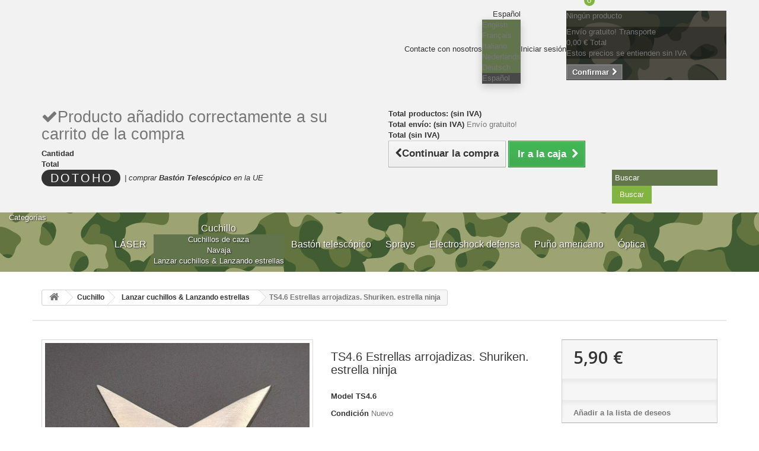

--- FILE ---
content_type: text/html; charset=utf-8
request_url: https://dotoho.eu/es/lanzar-cuchillos-lanzando-estrellas/ts46-estrellas-arrojadizas-shuriken-estrella-ninja
body_size: 10887
content:
<!DOCTYPE HTML> <!--[if lt IE 7]><html class="no-js lt-ie9 lt-ie8 lt-ie7 " lang="es"><![endif]--> <!--[if IE 7]><html class="no-js lt-ie9 lt-ie8 ie7" lang="es"><![endif]--> <!--[if IE 8]><html class="no-js lt-ie9 ie8" lang="es"><![endif]--> <!--[if gt IE 8]><html class="no-js ie9" lang="es"><![endif]--><html lang="es"><head><meta charset="utf-8" /><title>LANZANDO ESTRELLAS. Ninja star. Shurikens</title><meta name="description" content="Venta LANZANDO ESTRELLAS en España. El precio más bajo. Mayorista de descuento. Entrega Gratis. Gran elección. Almacén europeo." /><meta name="google-site-verification" content="Zlf0AsO3IdtFMWf1WN-ToZ3NCc7uRvp237cnI3cF1DA" /><meta name="generator" content="PrestaShop" /><meta name="robots" content="index,follow" /><meta name="viewport" content="width=device-width, minimum-scale=0.25, maximum-scale=1.6, initial-scale=1.0" /><meta name="apple-mobile-web-app-capable" content="yes" /><link rel="icon" type="image/vnd.microsoft.icon" href="/img/favicon.ico?1731658126" /><link rel="shortcut icon" type="image/x-icon" href="/img/favicon.ico?1731658126" /><link rel="stylesheet" href="/themes/default-bootstrap/css/global.css" type="text/css" media="all" /><link rel="stylesheet" href="/themes/default-bootstrap/css/autoload/highdpi.css" type="text/css" media="all" /><link rel="stylesheet" href="/themes/default-bootstrap/css/autoload/responsive-tables.css" type="text/css" media="all" /><link rel="stylesheet" href="/themes/default-bootstrap/css/autoload/uniform.default.css" type="text/css" media="all" /><link rel="stylesheet" href="/js/jquery/plugins/fancybox/jquery.fancybox.css" type="text/css" media="all" /><link rel="stylesheet" href="/themes/default-bootstrap/css/product.css" type="text/css" media="all" /><link rel="stylesheet" href="/themes/default-bootstrap/css/print.css" type="text/css" media="print" /><link rel="stylesheet" href="/js/jquery/plugins/bxslider/jquery.bxslider.css" type="text/css" media="all" /><link rel="stylesheet" href="/modules/socialsharing/css/socialsharing.css" type="text/css" media="all" /><link rel="stylesheet" href="/themes/default-bootstrap/css/modules/blockcart/blockcart.css" type="text/css" media="all" /><link rel="stylesheet" href="/themes/default-bootstrap/css/modules/blockcategories/blockcategories.css" type="text/css" media="all" /><link rel="stylesheet" href="/themes/default-bootstrap/css/modules/blockcurrencies/blockcurrencies.css" type="text/css" media="all" /><link rel="stylesheet" href="/themes/default-bootstrap/css/modules/blocklanguages/blocklanguages.css" type="text/css" media="all" /><link rel="stylesheet" href="/themes/default-bootstrap/css/modules/blockcontact/blockcontact.css" type="text/css" media="all" /><link rel="stylesheet" href="/themes/default-bootstrap/css/modules/blocknewsletter/blocknewsletter.css" type="text/css" media="all" /><link rel="stylesheet" href="/themes/default-bootstrap/css/modules/blocksearch/blocksearch.css" type="text/css" media="all" /><link rel="stylesheet" href="/js/jquery/plugins/autocomplete/jquery.autocomplete.css" type="text/css" media="all" /><link rel="stylesheet" href="/themes/default-bootstrap/css/modules/blocktags/blocktags.css" type="text/css" media="all" /><link rel="stylesheet" href="/themes/default-bootstrap/css/modules/blockuserinfo/blockuserinfo.css" type="text/css" media="all" /><link rel="stylesheet" href="/themes/default-bootstrap/css/modules/blockviewed/blockviewed.css" type="text/css" media="all" /><link rel="stylesheet" href="/modules/homefeatured/css/homefeatured.css" type="text/css" media="all" /><link rel="stylesheet" href="/modules/themeconfigurator/css/hooks.css" type="text/css" media="all" /><link rel="stylesheet" href="/themes/default-bootstrap/css/modules/blockwishlist/blockwishlist.css" type="text/css" media="all" /><link rel="stylesheet" href="/themes/default-bootstrap/css/modules/productcomments/productcomments.css" type="text/css" media="all" /><link rel="stylesheet" href="/modules/mailalerts/css/mailalerts.css" type="text/css" media="all" /><link rel="stylesheet" href="/themes/default-bootstrap/css/modules/blocktopmenu/css/blocktopmenu.css" type="text/css" media="all" /><link rel="stylesheet" href="/themes/default-bootstrap/css/modules/blocktopmenu/css/superfish-modified.css" type="text/css" media="all" /><meta property="og:type" content="product" /><meta property="og:url" content="https://dotoho.eu/es/lanzar-cuchillos-lanzando-estrellas/ts46-estrellas-arrojadizas-shuriken-estrella-ninja" /><meta property="og:title" content="LANZANDO ESTRELLAS. Ninja star. Shurikens" /><meta property="og:site_name" content="Dotoho" /><meta property="og:description" content="Venta LANZANDO ESTRELLAS en España. El precio más bajo. Mayorista de descuento. Entrega Gratis. Gran elección. Almacén europeo." /><meta property="og:image" content="https://dotoho.eu/8545-large_default/ts46-estrellas-arrojadizas-shuriken-estrella-ninja.jpg" /><meta property="product:pretax_price:amount" content="6" /><meta property="product:pretax_price:currency" content="EUR" /><meta property="product:price:amount" content="6" /><meta property="product:price:currency" content="EUR" /><meta property="product:weight:value" content="0.060000" /><meta property="product:weight:units" content="kg" /><link rel="stylesheet" href="https://fonts.googleapis.com/css?family=Open+Sans:300,600&amp;subset=latin,latin-ext" type="text/css" media="all" /><link rel="stylesheet" href="https://dotoho.eu/themes/default-bootstrap/css/styled-sas.css" type="text/css" /> <!--[if IE 8]> <script src="https://oss.maxcdn.com/libs/html5shiv/3.7.0/html5shiv.js"></script> <script src="https://oss.maxcdn.com/libs/respond.js/1.3.0/respond.min.js"></script> <![endif]--></head><body id="product" class="product product-628 product-ts46-estrellas-arrojadizas-shuriken-estrella-ninja category-20 category-lanzar-cuchillos-lanzando-estrellas hide-left-column hide-right-column lang_es"><div id="page"><div class="header-container"> <header id="header"><div class="banner"><div class="container"><div class="row"></div></div></div><div class="nav"><div class="container"> <nav class="text-right"><div id="contact-link"> <a href="https://dotoho.eu/es/contact-us" title="Contacta con nosotros">Contacte con nosotros</a></div><div id="languages-block-top" class="languages-block"><div class="current"> <span>Español</span></div><ul id="first-languages" class="languages-block_ul toogle_content"><li > <a href="https://dotoho.eu/en/throwing-knives-stars/ts46-throwing-stars-shuriken-ninja-star" title="English (English)"> <span>English</span> </a></li><li > <a href="https://dotoho.eu/fr/couteaux-de-lancer-etoiles/ts46-lancer-des-etoiles-shuriken-etoile-de-ninja" title="Français (French)"> <span>Français</span> </a></li><li > <a href="https://dotoho.eu/it/lanciare-coltelli-stars/ts46-lanciare-stelle-shuriken-stella-ninja" title="Italiano (Italian)"> <span>Italiano</span> </a></li><li > <a href="https://dotoho.eu/nl/werpmessen-werpsterren-/ts46-sterren-gooien-shuriken-ninja-ster" title="Nederlands (Dutch)"> <span>Nederlands</span> </a></li><li > <a href="https://dotoho.eu/de/wurfmesser-stars/ts46-sterne-werfen-shuriken-ninja-stern" title="Deutsch (German)"> <span>Deutsch</span> </a></li><li class="selected"> <span>Español</span></li></ul></div><div class="header_user_info"> <a class="login" href="https://dotoho.eu/es/my-account" rel="nofollow" title="Entrar a tu cuenta de cliente"> Iniciar sesión </a></div><div class="shopping_cart-right clearfix"><div class="shopping_cart"> <a href="https://dotoho.eu/es/order" title="Ver mi carrito de compra" rel="nofollow"><div class="cart-badge"> <span class="ajax_cart_quantity unvisible">0</span> <span class="ajax_cart_no_product">0</span></div> <b style="display: none;">Carrito:</b> <span class="ajax_cart_product_txt ">producto</span> <span class="ajax_cart_product_txt_s ">Productos</span> <span class="ajax_cart_total "> </span> </a><div class="cart_block block exclusive"><div class="block_content"><div class="cart_block_list"><p class="cart_block_no_products"> Ningún producto</p><div class="cart-prices"><div class="cart-prices-line first-line"> <span class="price cart_block_shipping_cost ajax_cart_shipping_cost"> Envío gratuito! </span> <span> Transporte </span></div><div class="cart-prices-line last-line"> <span class="price cart_block_total ajax_block_cart_total">0,00 €</span> <span>Total</span></div><p> Estos precios se entienden sin IVA</p></div><p class="cart-buttons"> <a id="button_order_cart" class="btn btn-default button button-small" href="https://dotoho.eu/es/order" title="Confirmar" rel="nofollow"> <span> Confirmar<i class="icon-chevron-right right"></i> </span> </a></p></div></div></div></div></div><div id="layer_cart"><div class="clearfix"><div class="layer_cart_product col-xs-12 col-md-6"> <span class="cross" title="Cerrar Ventana"></span><h2> <i class="icon-ok"></i>Producto añadido correctamente a su carrito de la compra</h2><div class="product-image-container layer_cart_img"></div><div class="layer_cart_product_info"> <span id="layer_cart_product_title" class="product-name"></span> <span id="layer_cart_product_attributes"></span><div> <strong class="dark">Cantidad</strong> <span id="layer_cart_product_quantity"></span></div><div> <strong class="dark">Total</strong> <span id="layer_cart_product_price"></span></div></div></div><div class="layer_cart_cart col-xs-12 col-md-6"><h2> <span class="ajax_cart_product_txt_s unvisible"> Hay <span class="ajax_cart_quantity">0</span> artículos en su carrito. </span> <span class="ajax_cart_product_txt "> Hay 1 artículo en su cesta. </span></h2><div class="layer_cart_row"> <strong class="dark"> Total productos: (sin IVA) </strong> <span class="ajax_block_products_total"> </span></div><div class="layer_cart_row"> <strong class="dark"> Total envío:&nbsp;(sin IVA) </strong> <span class="ajax_cart_shipping_cost"> Envío gratuito! </span></div><div class="layer_cart_row"> <strong class="dark"> Total (sin IVA) </strong> <span class="ajax_block_cart_total"> </span></div><div class="button-container"> <span class="continue btn btn-default button exclusive-medium" title="Continuar la compra"> <span> <i class="icon-chevron-left left"></i>Continuar la compra </span> </span> <a class="btn btn-default button button-medium" href="https://dotoho.eu/es/order" title="Ir a la caja" rel="nofollow"> <span> Ir a la caja<i class="icon-chevron-right right"></i> </span> </a></div></div></div><div class="crossseling"></div></div><div class="layer_cart_overlay"></div></nav><div class="row"><div class="col-md-6 col-sm-7"><div id="header_logo"> <a href="http://dotoho.eu/" title="Dotoho"> <!_-<img class="logo img-responsive" src="https://dotoho.eu/img/dotohoeu-logo.jpeg" alt="Dotoho" width="257" height="130"/> <span class="site-title">Dotoho</span> <span> <span class="vertical-middle hidden-xs hidden-sm hidden-md">|</span> <span class="vertical-middle" id="buy-span"></span> <span class="vertical-middle" id="query-text"></span> <span class="vertical-middle" id="in-eu-text"></span> </span> </a></div></div><div class="col-md-6 col-sm-5"><div id="search_block_top" class="clearfix"><form id="searchbox" method="get" action="https://dotoho.eu/es/search" > <input type="hidden" name="controller" value="search" /> <input type="hidden" name="orderby" value="position" /> <input type="hidden" name="orderway" value="desc" /> <input class="search_query form-control" type="text" id="search_query_top" name="search_query" placeholder="Buscar" value="" /> <button type="submit" name="submit_search" class="btn btn-default button-search"> <span>Buscar</span> </button></form></div></div></div></div></div><div class="hook--top"><div class="container-fluid"><div class="row"><div id="block_top_menu" class="sf-contener clearfix col-lg-12"><div class="cat-title">Categorías</div><ul class="sf-menu clearfix menu-content"><li><a href="https://dotoho.eu/es/comprar-laser-/" title="LÁSER ">LÁSER </a></li><li><a href="https://dotoho.eu/es/comprar-cuchillo/" title="Cuchillo">Cuchillo</a><ul><li><a href="https://dotoho.eu/es/cuchillos-de-caza/" title="Cuchillos de caza">Cuchillos de caza</a></li><li><a href="https://dotoho.eu/es/navaja/" title="Navaja">Navaja</a></li><li><a href="https://dotoho.eu/es/lanzar-cuchillos-lanzando-estrellas/" title="Lanzar cuchillos & Lanzando estrellas">Lanzar cuchillos & Lanzando estrellas</a></li></ul></li><li><a href="https://dotoho.eu/es/comprar-baston-telescopico/" title="Bastón telescópico">Bastón telescópico</a></li><li><a href="https://dotoho.eu/es/comprar-sprays/" title="Sprays">Sprays</a></li><li><a href="https://dotoho.eu/es/electroshock-defensa-/" title="Electroshock defensa ">Electroshock defensa </a></li><li><a href="https://dotoho.eu/es/comprar-puno-americano/" title="Puño americano">Puño americano</a></li><li><a href="https://dotoho.eu/es/optica/" title="Óptica">Óptica</a></li></ul></div></div></div></div> </header></div><div class="columns-container"><div id="columns" class="container"><div class="breadcrumb clearfix"> <a class="home" href="http://dotoho.eu/" title="Volver a Inicio"><i class="icon-home"></i></a> <span class="navigation-pipe" >&gt;</span> <a href="https://dotoho.eu/es/comprar-cuchillo/" title="Cuchillo">Cuchillo</a><span class="navigation-pipe">></span><a href="https://dotoho.eu/es/lanzar-cuchillos-lanzando-estrellas/" title="Lanzar cuchillos &amp; Lanzando estrellas">Lanzar cuchillos &amp; Lanzando estrellas</a><span class="navigation-pipe">></span>TS4.6 Estrellas arrojadizas. Shuriken. estrella ninja</div><div id="slider_row" class="row"><div id="top_column" class="center_column col-xs-12 col-sm-12"></div></div><div class="row"><div id="center_column" class="center_column col-xs-12 col-sm-12"><div itemscope itemtype="http://schema.org/Product"><div class="primary_block row"><div class="container"><div class="top-hr"></div></div><div class="pb-left-column col-xs-12 col-sm-4 col-md-5"><div id="image-block" class="clearfix"> <span id="view_full_size"> <img id="bigpic" itemprop="image" src="https://dotoho.eu/8545-large_default/ts46-estrellas-arrojadizas-shuriken-estrella-ninja.jpg" title="TS4.6 Estrellas arrojadizas. Shuriken. estrella ninja" alt="TS4.6 Estrellas arrojadizas. Shuriken. estrella ninja" width="458" height="458"/> <span class="span_link no-print">Ver m&aacute;s grande</span> </span></div><div id="views_block" class="clearfix "><div id="thumbs_list"><ul id="thumbs_list_frame"><li id="thumbnail_8545"> <a href="https://dotoho.eu/8545-thickbox_default/ts46-estrellas-arrojadizas-shuriken-estrella-ninja.jpg" data-fancybox-group="other-views" class="fancybox shown" title="TS4.6 Estrellas arrojadizas. Shuriken. estrella ninja"> <img class="img-responsive" id="thumb_8545" src="https://dotoho.eu/8545-cart_default/ts46-estrellas-arrojadizas-shuriken-estrella-ninja.jpg" alt="TS4.6 Estrellas arrojadizas. Shuriken. estrella ninja" title="TS4.6 Estrellas arrojadizas. Shuriken. estrella ninja" height="80" width="80" itemprop="image" /> </a></li><li id="thumbnail_8546" class="last"> <a href="https://dotoho.eu/8546-thickbox_default/ts46-estrellas-arrojadizas-shuriken-estrella-ninja.jpg" data-fancybox-group="other-views" class="fancybox" title="TS4.6 Estrellas arrojadizas. Shuriken. estrella ninja"> <img class="img-responsive" id="thumb_8546" src="https://dotoho.eu/8546-cart_default/ts46-estrellas-arrojadizas-shuriken-estrella-ninja.jpg" alt="TS4.6 Estrellas arrojadizas. Shuriken. estrella ninja" title="TS4.6 Estrellas arrojadizas. Shuriken. estrella ninja" height="80" width="80" itemprop="image" /> </a></li></ul></div></div><p class="resetimg clear no-print"> <span id="wrapResetImages" style="display: none;"> <a href="https://dotoho.eu/es/lanzar-cuchillos-lanzando-estrellas/ts46-estrellas-arrojadizas-shuriken-estrella-ninja" name="resetImages"> <i class="icon-repeat"></i> Mostrar todas las im&aacute;genes </a> </span></p></div><div class="pb-center-column col-xs-12 col-sm-4"><h1 itemprop="name">TS4.6 Estrellas arrojadizas. Shuriken. estrella ninja</h1><p id="product_reference"> <label>Model </label> <span class="editable" itemprop="sku">TS4.6</span></p><p id="product_condition"> <label>Condici&oacute;n </label><link itemprop="itemCondition" href="http://schema.org/NewCondition"/> <span class="editable">Nuevo</span></p><div id="short_description_block"><div id="short_description_content" class="rte align_justify" itemprop="description"><p>Estrellas arrojadizas. Shuriken. estrella ninja</p></div><p class="buttons_bottom_block"> <a href="javascript:{}" class="button"> M&aacute;s detalles </a></p></div><p id="pQuantityAvailable" style="display: none;"> <span id="quantityAvailable"> 0 </span> <span id="quantityAvailableTxt">Elemento</span> <span id="quantityAvailableTxtMultiple">art&iacute;culos</span></p><p id="availability_statut"> <span id="availability_value" class="warning_inline">Este producto ya no est&aacute; disponible</span></p><p class="warning_inline" id="last_quantities" style="display: none" >Advertencia: &iexcl;&Uacute;ltimos art&iacute;culos en inventario!</p><p id="availability_date" style="display: none;"> <span id="availability_date_label">Disponible el: </span> <span id="availability_date_value"></span></p><div id="oosHook"></div><p class="socialsharing_product list-inline no-print"> <button data-type="twitter" type="button" class="btn btn-default btn-twitter social-sharing"> <i class="icon-twitter"></i> Tweet </button> <button data-type="facebook" type="button" class="btn btn-default btn-facebook social-sharing"> <i class="icon-facebook"></i> Compartir </button> <button data-type="google-plus" type="button" class="btn btn-default btn-google-plus social-sharing"> <i class="icon-google-plus"></i> Google+ </button> <button data-type="pinterest" type="button" class="btn btn-default btn-pinterest social-sharing"> <i class="icon-pinterest"></i> Pinterest </button></p><ul id="usefull_link_block" class="clearfix no-print"><li class="print"> <a href="javascript:print();"> Imprimir </a></li></ul></div><div class="pb-right-column col-xs-12 col-sm-4 col-md-3"><form id="buy_block" action="https://dotoho.eu/es/cart" method="post"><p class="hidden"> <input type="hidden" name="token" value="a8e0a50794bf51a591d8f37f1c19a0df" /> <input type="hidden" name="id_product" value="628" id="product_page_product_id" /> <input type="hidden" name="add" value="1" /> <input type="hidden" name="id_product_attribute" id="idCombination" value="" /></p><div class="box-info-product"><div class="content_prices clearfix"><div class="price"><p class="our_price_display" itemprop="offers" itemscope itemtype="http://schema.org/Offer"> <span id="our_price_display" itemprop="price">5,90 €</span><meta itemprop="priceCurrency" content="EUR" /></p><p id="reduction_percent" style="display:none;"> <span id="reduction_percent_display"> </span></p><p id="reduction_amount" style="display:none"> <span id="reduction_amount_display"> </span></p><p id="old_price" class="hidden"> <span id="old_price_display"></span></p></div><div class="clear"></div></div><div class="product_attributes clearfix"><p id="quantity_wanted_p" style="display: none;"> <label>Cantidad</label> <input type="text" name="qty" id="quantity_wanted" class="text" value="1" /> <a href="#" data-field-qty="qty" class="btn btn-default button-minus product_quantity_down"> <span><i class="icon-minus"></i></span> </a> <a href="#" data-field-qty="qty" class="btn btn-default button-plus product_quantity_up"> <span><i class="icon-plus"></i></span> </a> <span class="clearfix"></span></p><p id="minimal_quantity_wanted_p" style="display: none;"> This product is not sold individually. You must select at least <b id="minimal_quantity_label">1</b> quantity for this product.</p></div><div class="box-cart-bottom"><div class="unvisible"><p id="add_to_cart" class="buttons_bottom_block no-print"> <button type="submit" name="Submit" class="exclusive"> <span>A&ntilde;adir al carrito</span> </button></p></div><p class="buttons_bottom_block no-print"> <a id="wishlist_button" href="#" onclick="WishlistCart('wishlist_block_list', 'add', '628', $('#idCombination').val(), document.getElementById('quantity_wanted').value); return false;" rel="nofollow" title="Añadir a mi lista de deseos"> Añadir a la lista de deseos </a></p><strong></strong></div></div></form></div></div> <section class="page-product-box"><h3 class="page-product-heading">M&aacute;s</h3><div class="rte"><p>Shuriken es un excelente tipo de arma arrojadiza para deportes y entretenimiento.</p><p>Debido a su compacidad y facilidad de uso, estos proyectiles son populares entre los amantes de las armas arrojadizas. Literalmente se lanzan con un movimiento ligero.</p><p>La principal ventaja de los shurikens, en comparación con, por ejemplo, los cuchillos arrojadizos, es que son mucho más fáciles de lanzar. Y el proceso de aprendizaje en sí mismo, al mismo tiempo, es mucho más fácil.</p><p>Incluye estuche conveniente.</p><p>Material: acero inoxidable 440<br />Tamaño: 11 cm.<br />Peso: 60 g</p><p><strong>Nota: Compre solo si tiene 18 años o más.</strong></p></div> </section> <section class="page-product-box"><h3 id="#idTab5" class="idTabHrefShort page-product-heading">Reseñas</h3><div id="idTab5"><div id="product_comments_block_tab"><p class="align_center">No customer comments for the moment.</p></div></div><div style="display: none;"><div id="new_comment_form"><form id="id_new_comment_form" action="#"><h2 class="page-subheading"> Escribe tu opinión</h2><div class="row"><div class="product clearfix col-xs-12 col-sm-6"> <img src="https://dotoho.eu/8545-medium_default/ts46-estrellas-arrojadizas-shuriken-estrella-ninja.jpg" height="125" width="125" alt="TS4.6 Estrellas arrojadizas. Shuriken. estrella ninja" /><div class="product_desc"><p class="product_name"> <strong>TS4.6 Estrellas arrojadizas. Shuriken. estrella ninja</strong></p><p>Estrellas arrojadizas. Shuriken. estrella ninja</p></div></div><div class="new_comment_form_content col-xs-12 col-sm-6"><h2>Escribe tu opinión</h2><div id="new_comment_form_error" class="error" style="display: none; padding: 15px 25px"><ul></ul></div><ul id="criterions_list"><li> <label>Quality:</label><div class="star_content"> <input class="star" type="radio" name="criterion[1]" value="1" /> <input class="star" type="radio" name="criterion[1]" value="2" /> <input class="star" type="radio" name="criterion[1]" value="3" checked="checked" /> <input class="star" type="radio" name="criterion[1]" value="4" /> <input class="star" type="radio" name="criterion[1]" value="5" /></div><div class="clearfix"></div></li></ul> <label for="comment_title"> Tratamiento: <sup class="required">*</sup> </label> <input id="comment_title" name="title" type="text" value=""/> <label for="content"> Comentario: <sup class="required">*</sup> </label><textarea id="content" name="content"></textarea><div id="new_comment_form_footer"> <input id="id_product_comment_send" name="id_product" type="hidden" value='628' /><p class="fl required"><sup>*</sup> Campos obligatorios</p><p class="fr"> <button id="submitNewMessage" name="submitMessage" type="submit" class="btn button button-small"> <span>Enviar</span> </button>&nbsp; total&nbsp; <a class="closefb" href="#"> Cancelar </a></p><div class="clearfix"></div></div></div></div></form></div></div><div style="display:none">Path:<span itemscope><a href="http://dotoho.eu/" itemprop="url" title="Return to Home"><span itemprop="title">Home</span></a></span><span class="navigation-pipe" >&gt;</span> <span itemscope> <a itemprop="url" href="https://dotoho.eu/es/comprar-cuchillo/" title="Cuchillo"><span itemprop="title">Cuchillo</span></a> </span> <span class="navigation-pipe"> > </span> <span itemscope> <a itemprop="url" href="https://dotoho.eu/es/lanzar-cuchillos-lanzando-estrellas/" title="Lanzar cuchillos &amp; Lanzando estrellas"><span itemprop="title">Lanzar cuchillos &amp; Lanzando estrellas</span></a> </span> <span class="navigation-pipe"> > </span> <span itemscope><span itemprop="title">TS4.6 Estrellas arrojadizas. Shuriken. estrella ninja</span></span></div><div class="clear"></div> </section></div></div></div></div></div><div class="footer-container"><div class="footer-container-mask"> <footer id="footer" class="container"><div class="row"><section class="blockcategories_footer footer-block col-xs-12 col-sm-2"><h4>Categorías</h4><div class="category_footer toggle-footer"><div class="list"><ul class="tree dhtml"><li > <a href="https://dotoho.eu/es/comprar-laser-/" title="Potente láser es una herramienta muy útil para una variedad de tareas. Hecha de metal de cuerpo alimentado por una batería recargable. láser de gran alcance es capaz de hacer un agujero en el plástico durante unos segundos. Por ejemplo, la potencia del láser azul de 1.000 mW deja una quemadura en la mano durante 3-4 segundos En nuestra tienda online usted puede comprar un láser de gran alcance para una variedad de propósitos. ¡Atención! Presentado en esta sección de láser requieren un tratamiento cuidadoso y responsable. El rayo láser puede causar la pérdida irreversible de la visión si entra en el ojo. Nunca apunte el láser a personas y vehículos en movimiento. «DOTOHO.EU» no se hace responsable del mal uso de cualquier producto comprado a nosotros o uno de nuestros proveedores o distribuidores. Dotoho.eu - compre un potente láser azul en la UE a bajo precio. Nuestros medios de defensa personal te hacen sentir seguro."> LÁSER </a></li><li > <a href="https://dotoho.eu/es/comprar-sprays/" title="Uno de los medios más populares de autodefensa es ahora un spray de pimienta. Su popularidad spray de pimienta compró gracias a un diseño simple y claro, bajo costo, buena eficiencia y funcionalidad, así como la posibilidad de utilizar varias veces. Cuando se aplica contra los perros y personas, spray de pimienta es muy eficaz bajo la influencia de drogas o alcohol. En nuestra tienda online usted puede comprar spray de pimienta, spray de pimienta para las mujeres, spray de pimienta de la OTAN, y mucho más. «DOTOHO.EU» no se hace responsable del mal uso de cualquier producto comprado a nosotros o uno de nuestros proveedores o distribuidores. Por favor asegúrese de que antes de la ejecución de la orden, si la posesión de un dispositivo defensivo es legal en su país y que no violen la ley de su país."> Sprays </a></li><li > <a href="https://dotoho.eu/es/comprar-baston-telescopico/" title="Dotoho.eu - comprar bastón telescópico, bastón telescópico ESP, kubotan, esposas, nunchuck con precio bajo. Nuestros productos de defensa personal te hacen sentir seguro. En las manos capaces de la vara, bastón telescópico o los bits pueden ser tan fiable como un medio de auto-protección y auto-defensa, así como una hermosa pieza de equipo de ejercicio para el desarrollo de una variedad de ejercicios de fuerza, flexibilidad y agilidad. Le ofrecemos un producto compacto hecha de materiales duraderos, con la que usted será capaz de defenderse de los matones, los matones y bandadas de perros agresivos, así como utilizarlo como una herramienta para el entrenamiento deportivo. En nuestra tienda online puedes encontrar un bastón telescópico, bastón extensible suave, porra de metal, plástico bastón de muchos otros. «DOTOHO.EU» no se hace responsable del mal uso de cualquier producto comprado a nosotros o uno de nuestros proveedores o distribuidores. Por favor asegúrese de que antes de la ejecución de la orden, si la posesión de un dispositivo defensivo es legal en su país y que no violen la ley de su país."> Bastón telescópico </a></li><li > <a href="https://dotoho.eu/es/comprar-cuchillo/" title="Cuchillo - es una herramienta de corte que la gente casi todos los días utiliza en la vida cotidiana, la actividad profesional o durante el pasatiempo favorito. Se compone de varios componentes principales: la hoja, la empuñadura. La lámina se presenta en forma de afilado en uno o ambos lados de la banda de metal, el mango puede ser de madera, plástico y a veces de metal. Todas las características de diseño de un cuchillo depende de su finalidad y alcance. En nuestra tienda online encontrará una navaja de bolsillo, cuchillo de caza, cuchillo de la mariposa, cuchillo que lanza, cuchillo automático, semiautomático cuchillo, nudillos de bronce y otros cuchillos. «DOTOHO.EU» no se hace responsable del mal uso de cualquier producto comprado a nosotros o uno de nuestros proveedores o distribuidores. Por favor asegúrese de que antes de la ejecución de la orden, si la posesión de un dispositivo defensivo es legal en su país y que no violen la ley de su país."> Cuchillo </a><ul><li > <a href="https://dotoho.eu/es/cuchillos-de-caza/" title="Cuchillos de caza, Cuchillo Bowie, Cuchillo de supervivencia, Cuchillo campismo, Cuchillo outdoor."> Cuchillos de caza </a></li><li > <a href="https://dotoho.eu/es/navaja/" title=""> Navaja </a></li><li class="last"> <a href="https://dotoho.eu/es/lanzar-cuchillos-lanzando-estrellas/" title=""> Lanzar cuchillos &amp; Lanzando estrellas </a></li></ul></li><li > <a href="https://dotoho.eu/es/electroshock-defensa-/" title="El uso y el uso de un arma de aturdimiento. Cómo proteger con una pistola eléctrica? Si ya se va a comprar una pistola eléctrica, entonces usted realmente quiere protegerse. Hoy en día, por desgracia, nuestra seguridad está vinculada a la línea con la manera en que nos relacionamos con la autodefensa. Taser - un medio que le ayudará a mantenerse protegido. Cómo utilizar una pistola eléctrica? Cuando se sienta el peligro que necesita para Taser ya estaba listo. Si aún así decide usar una pistola eléctrica, entonces es necesario aplicar en áreas tales como la escápula, hombro, abdomen, cuello, etc. Este es el punto más eficaz de aplicación. Pero no se olvide de que una pistola de aturdimiento eficaz en cualquier parte del cuerpo humano. Incluso el uso de una pistola paralizante a la mano o el pie del hombre va a dar el resultado. Reglas importantes para el uso de una pistola eléctrica - es dirigir hacia el cuerpo humano. «DOTOHO.EU» no se hace responsable del mal uso de cualquier producto comprado a nosotros o uno de nuestros proveedores o distribuidores. ¿Quieres comprobar, antes de la ejecución de la orden, si la posesión de un dispositivo defensivo es legal en su país y que no viola la ley de su país. Dotoho.eu compra taser, pistola de aturdimiento en la UE con bajo precio. Nuestros productos de defensa personal te hacen sentir seguro."> Electroshock defensa </a></li><li > <a href="https://dotoho.eu/es/comprar-puno-americano/" title="Puño americano - un medio de auto-defensa tipo de cuerpo a cuerpo de choque fragmentable. Esto significa auto-defensa es darle a un blanco usando la fuerza muscular humana en el estado del contacto directo con el objeto de destrucción, Presumiblemente nudillos de metal en su forma actual apareció en Europa en el siglo XIX. Como se señaló anteriormente, clásico nudillos de bronce es una placa de metal con aberturas para los dedos y el choque salientes de tope. nudillos de bronce es una excelente herramienta para habilidades de entrenamiento, respuesta rápida, resistencia. En nuestra tienda online usted puede comprar los nudillos de cobre amarillo, cuchillo de nudillos de bronce, anillo nudillos de metal nudillos hebilla de latón y mucho más. &quot;DOTOHO.EU» no se hace responsable del mal uso de cualquier producto comprado a nosotros o uno de nuestros proveedores o distribuidores. Por favor, haga surethat antes de la ejecución de la orden, si la posesión de un dispositivo defensivo es legal en su país y qué no está violando la ley de su país. Dotoho.eu compra nudillos de latón , nudillos en la UE a bajo precio . Nuestros medios de defensa personal te hacen sentir seguro."> Puño americano </a></li><li > <a href="https://dotoho.eu/es/optica/" title=""> Óptica </a></li><li class="last"> <a href="https://dotoho.eu/es/sold-out/" title=""> Sold out </a></li></ul></div></div> </section><section class="footer-block col-xs-12 col-sm-2" id="block_various_links_footer"><h4>Información</h4><ul class="toggle-footer"><li class="item"> <a href="https://dotoho.eu/es/contact-us" title="Contacte con nosotros"> Contacte con nosotros </a></li><li class="item"> <a href="https://dotoho.eu/es/info/about-us" title="Sobre nosotros"> Sobre nosotros </a></li><li class="item"> <a href="https://dotoho.eu/es/info/terms-and-conditions-of-use" title="Términos y condiciones de uso"> Términos y condiciones de uso </a></li><li class="item"> <a href="https://dotoho.eu/es/info/faq" title="FAQ"> FAQ </a></li><li class="item"> <a href="https://dotoho.eu/es/info/delivery" title="Entrega"> Entrega </a></li><li> <a href="https://dotoho.eu/es/sitemap" title="Mapa del sitio"> Mapa del sitio </a></li></ul> </section><section class="footer-block col-xs-12 col-sm-2"><h4><a href="https://dotoho.eu/es/my-account" title="Administrar mi cuenta de cliente" rel="nofollow">Mi cuenta</a></h4><div class="block_content toggle-footer"><ul class="bullet"><li><a href="https://dotoho.eu/es/order-history" title="Mis compras" rel="nofollow">Mis compras</a></li><li><a href="https://dotoho.eu/es/order-slip" title="Mis vales descuento" rel="nofollow">Mis vales descuento</a></li><li><a href="https://dotoho.eu/es/addresses" title="Mis direcciones" rel="nofollow">Mis direcciones</a></li><li><a href="https://dotoho.eu/es/identity" title="Administrar mi información personal" rel="nofollow">Mis datos personales</a></li></ul></div> </section><section id="block_contact_infos" class="footer-block col-xs-12 col-sm-2"><div><h4>Información sobre la tienda</h4><ul class="toggle-footer"><li> <i class="icon-map-marker"></i>DoToHo Company, Bílkova 855/19, Staré Město, 110 00 Praha 1</li><li> <i class="icon-envelope-alt"></i>Email: <span><a href="&#109;&#97;&#105;&#108;&#116;&#111;&#58;%64%6f%74%6f%68%6f%65%75@%67%6d%61%69%6c.%63%6f%6d" >&#x64;&#x6f;&#x74;&#x6f;&#x68;&#x6f;&#x65;&#x75;&#x40;&#x67;&#x6d;&#x61;&#x69;&#x6c;&#x2e;&#x63;&#x6f;&#x6d;</a></span></li></ul></div> </section><div id="fb-root"></div><div id="facebook_block" class="col-sm-4"><h4 >Síguenos en Facebook</h4><div class="facebook-fanbox"><div class="fb-like-box" data-href="https://www.facebook.com/dotoho/" data-colorscheme="light" data-show-faces="true" data-header="false" data-stream="false" data-show-border="false"></div></div></div><section id="social_block" class="col-lg-12"><h4>Síganos</h4><ul><li class="facebook"> <a target="_blank" href="https://www.facebook.com/dotoho/"> <span>Facebook</span> </a></li><li class="twitter"> <a target="_blank" href="https://twitter.com/dotoho_eu"> <span>Twitter</span> </a></li><li class="youtube"> <a target="_blank" href="https://www.youtube.com/channel/UCRSXsRvhUcshanVO19lxOsg?view_as=subscriber"> <span>Youtube</span> </a></li></ul> </section><div class="clearfix"></div></div><p class="text-center"> <a href="https://www.instantssl.com/" id="comodoTL"><img src="https://dotoho.eu/comodo_secure_seal_100x85_transp.png" alt="Essential SSL"><br/>SSL Certificates</a></p> </footer></div></div></div>
<script type="text/javascript">/* <![CDATA[ */;var CUSTOMIZE_TEXTFIELD=1;var FancyboxI18nClose='Cerrar';var FancyboxI18nNext='Siguiente';var FancyboxI18nPrev='Previo';var PS_CATALOG_MODE=false;var added_to_wishlist='Añadido a su lista de deseos.';var ajax_allowed=true;var ajaxsearch=true;var allowBuyWhenOutOfStock=false;var attribute_anchor_separator='-';var attributesCombinations=[];var availableLaterValue='';var availableNowValue='';var baseDir='https://dotoho.eu/';var baseUri='https://dotoho.eu/';var blocksearch_type='top';var confirm_report_message='¿Seguro que quieres denunciar este comentario?';var contentOnly=false;var currencyBlank=1;var currencyFormat=2;var currencyRate=1;var currencySign='€';var currentDate='2025-12-21 10:07:49';var customerGroupWithoutTax=true;var customizationFields=false;var customizationIdMessage='Personalización n°';var default_eco_tax=0;var delete_txt='Eliminar';var displayList=false;var displayPrice=1;var doesntExist='El producto no existe en este modelo. Por favor, elija otro.';var doesntExistNoMore='Este producto ya no está disponible';var doesntExistNoMoreBut='con éstas características, pero está disponible con otras opciones';var ecotaxTax_rate=0;var fieldRequired='Por favor rellene todos los campos requeridos antes de guardar la personalización.';var freeProductTranslation='¡Gratis!';var freeShippingTranslation='Envío gratuito!';var generated_date=1766308069;var group_reduction=0;var idDefaultImage=8545;var id_lang=11;var id_product=628;var img_dir='https://dotoho.eu/themes/default-bootstrap/img/';var img_prod_dir='https://dotoho.eu/img/p/';var img_ps_dir='https://dotoho.eu/img/';var instantsearch=false;var isGuest=0;var isLogged=0;var jqZoomEnabled=false;var loggin_required='Debe identificarse para administrar su lista de deseos.';var maxQuantityToAllowDisplayOfLastQuantityMessage=3;var minimalQuantity=1;var moderation_active=true;var mywishlist_url='https://dotoho.eu/es/module/blockwishlist/mywishlist';var noTaxForThisProduct=true;var oosHookJsCodeFunctions=[];var page_name='product';var priceDisplayMethod=1;var priceDisplayPrecision=2;var productAvailableForOrder=true;var productBasePriceTaxExcl=5.9;var productBasePriceTaxExcluded=5.9;var productHasAttributes=false;var productPrice=5.9;var productPriceTaxExcluded=5.9;var productPriceWithoutReduction=5.9;var productReference='TS4.6';var productShowPrice=true;var productUnitPriceRatio=0;var product_fileButtonHtml='Seleccione un archivo';var product_fileDefaultHtml='Fichero no seleccionado';var product_specific_price=[];var productcomment_added='¡Tu comentario ha sido añadido!';var productcomment_added_moderation='Your comment has been added and will be available once approved by a moderator';var productcomment_ok='ok';var productcomment_title='Nuevo comentario';var productcomments_controller_url='https://dotoho.eu/es/module/productcomments/default';var productcomments_url_rewrite=true;var quantitiesDisplayAllowed=true;var quantityAvailable=0;var quickView=true;var reduction_percent=0;var reduction_price=0;var removingLinkText='eliminar este producto de mi carrito';var roundMode=2;var search_url='https://dotoho.eu/es/search';var secure_key='72edf0a1529b0a3dd150b1804e164c71';var sharing_img='https://dotoho.eu/8545/ts46-estrellas-arrojadizas-shuriken-estrella-ninja.jpg';var sharing_name='TS4.6 Estrellas arrojadizas. Shuriken. estrella ninja';var sharing_url='https://dotoho.eu/es/lanzar-cuchillos-lanzando-estrellas/ts46-estrellas-arrojadizas-shuriken-estrella-ninja';var specific_currency=false;var specific_price=0;var static_token='a8e0a50794bf51a591d8f37f1c19a0df';var stock_management=1;var taxRate=0;var token='a8e0a50794bf51a591d8f37f1c19a0df';var uploading_in_progress='En curso, espere un momento por favor ...';var usingSecureMode=true;var wishlistProductsIds=false;/* ]]> */</script><script type="text/javascript" src="/js/jquery/jquery-1.11.0.min.js"></script> <script type="text/javascript" src="/js/jquery/jquery-migrate-1.2.1.min.js"></script> <script type="text/javascript" src="/js/jquery/plugins/jquery.easing.js"></script> <script type="text/javascript" src="/js/tools.js"></script> <script type="text/javascript" src="/themes/default-bootstrap/js/global.js"></script> <script type="text/javascript" src="/themes/default-bootstrap/js/autoload/10-bootstrap.min.js"></script> <script type="text/javascript" src="/themes/default-bootstrap/js/autoload/15-jquery.total-storage.min.js"></script> <script type="text/javascript" src="/themes/default-bootstrap/js/autoload/15-jquery.uniform-modified.js"></script> <script type="text/javascript" src="/themes/default-bootstrap/js/autoload/custom-sas.js"></script> <script type="text/javascript" src="/js/jquery/plugins/fancybox/jquery.fancybox.js"></script> <script type="text/javascript" src="/themes/default-bootstrap/js/products-comparison.js"></script> <script type="text/javascript" src="/js/jquery/plugins/jquery.idTabs.js"></script> <script type="text/javascript" src="/js/jquery/plugins/jquery.scrollTo.js"></script> <script type="text/javascript" src="/js/jquery/plugins/jquery.serialScroll.js"></script> <script type="text/javascript" src="/js/jquery/plugins/bxslider/jquery.bxslider.js"></script> <script type="text/javascript" src="/themes/default-bootstrap/js/product.js"></script> <script type="text/javascript" src="/modules/socialsharing/js/socialsharing.js"></script> <script type="text/javascript" src="/themes/default-bootstrap/js/modules/blockcart/ajax-cart.js"></script> <script type="text/javascript" src="/themes/default-bootstrap/js/tools/treeManagement.js"></script> <script type="text/javascript" src="/themes/default-bootstrap/js/modules/blocknewsletter/blocknewsletter.js"></script> <script type="text/javascript" src="/js/jquery/plugins/autocomplete/jquery.autocomplete.js"></script> <script type="text/javascript" src="/themes/default-bootstrap/js/modules/blocksearch/blocksearch.js"></script> <script type="text/javascript" src="/themes/default-bootstrap/js/modules/blockwishlist/js/ajax-wishlist.js"></script> <script type="text/javascript" src="/modules/productcomments/js/jquery.rating.pack.js"></script> <script type="text/javascript" src="/modules/mailalerts/js/mailalerts.js"></script> <script type="text/javascript" src="/modules/ganalytics/views/js/GoogleAnalyticActionLib.js"></script> <script type="text/javascript" src="/themes/default-bootstrap/js/modules/blocktopmenu/js/hoverIntent.js"></script> <script type="text/javascript" src="/themes/default-bootstrap/js/modules/blocktopmenu/js/superfish-modified.js"></script> <script type="text/javascript" src="/themes/default-bootstrap/js/modules/blocktopmenu/js/blocktopmenu.js"></script> <script type="text/javascript" src="/modules/productcomments/js/jquery.textareaCounter.plugin.js"></script> <script type="text/javascript" src="/themes/default-bootstrap/js/modules/productcomments/js/productcomments.js"></script> <script type="text/javascript">/* <![CDATA[ */;(window.gaDevIds=window.gaDevIds||[]).push('d6YPbH');(function(i,s,o,g,r,a,m){i['GoogleAnalyticsObject']=r;i[r]=i[r]||function(){(i[r].q=i[r].q||[]).push(arguments)},i[r].l=1*new Date();a=s.createElement(o),m=s.getElementsByTagName(o)[0];a.async=1;a.src=g;m.parentNode.insertBefore(a,m)})(window,document,'script','//www.google-analytics.com/analytics.js','ga');ga('create','UA-81210375-1','auto');ga('require','ec');;var tlJsHost=((window.location.protocol=="https:")?"https://secure.comodo.com/":"http://www.trustlogo.com/");document.write(unescape("%3Cscript src='"+tlJsHost+"trustlogo/javascript/trustlogo.js' type='text/javascript'%3E%3C/script%3E"));;jQuery(document).ready(function(){var MBG=GoogleAnalyticEnhancedECommerce;MBG.setCurrency('EUR');MBG.addProductDetailView({"id":628,"name":"\"TS4.6 Estrellas arrojadizas. Shuriken. estrella ninja\"","category":"\"lanzar-cuchillos-lanzando-estrellas\"","brand":"false","variant":"null","type":"typical","position":"0","quantity":1,"list":"product","url":"","price":"5.90"});});;TrustLogo("https://dotoho.eu/comodo_secure_seal_100x85_transp.png","CL1","none");/* ]]> */</script></body></html>

--- FILE ---
content_type: text/css
request_url: https://dotoho.eu/themes/default-bootstrap/css/styled-sas.css
body_size: 2717
content:
/*@media (min-width:992px) {

	body {
		background: url(../img/bg-styled.jpg) fixed left bottom no-repeat; "metal" background
	}

}

BODY {
	font-size: 20px;
	background: url(../../../img/bg.jpg) scroll left top #e9eaed;
}*/

.footer-container #footer #block_contact_infos {
	border-right: 1px solid #515151;
}
.footer-container #footer #block_contact_infos > div ul li {
	position: relative;
	padding-left: 35px;
	line-height: 20px;
	padding-bottom: 0;
}
#block_contact_infos .toggle-footer li + li {
	margin-top: 12px;
}
#block_contact_infos .toggle-footer li i {
	position: absolute;
	left: 0;
	top: 50%;
	-webkit-transform: translateY(-50%);
	transform: translateY(-50%);
	-ms-transform: translateY(-50%);
	color: #fff;
}

.cat_desc p > img,
#category_description_short > p > img {
	max-width: 100%;
	height: auto !important;
}

#cmsinfo_block {
	min-height: 0;
	background: #9ea473;
	text-align: center;
	padding: 24px 29px 12px;
}
#cmsinfo_block p em,
#cmsinfo_block span {
	color: #fff !important;
}

#cmsinfo_block > div {
	width: 100%;
	padding: 0;
}

#cmsinfo_block > div p {
	font-size: 11px;
}

#cmsinfo_block h4 {
	font-size: 15px;
}

#columns {
	padding-top: 30px !important;
}

#facebook-jssdk-iframe {
	display: none
}

@media (min-width:992px) {

	.columns-container > #columns,
	header .container-wrap > .container {
		padding: 0 15px;
	}

	.columns-container > .container,
	header .container-wrap > .container,
	.header-container {
		background: #fff;
		box-shadow: 0 -6px 9px rgba(0,0,0,.2);
	}

}


.delivery_option_logo {
	padding-left: 8px !important;
	text-align: center;
}
.delivery_option_logo img {
	max-width: 80px;
}


#facebook_block {
	background: transparent;
	min-height: 0px;
	margin-top: 45px;
}
#facebook_block .facebook-fanbox {
	background: transparent;
	border: 0;
}
#facebook_block h4 {
	padding-top: 0;
}


@media (min-width:992px) {

	header,
	.header-container,
	.columns-container {
		background: none;
	}

}

header {
	padding-bottom: 0;
}
@media (min-width:768px) {
	header .row #header_logo {
		width: 100%;
		padding: 0;
	}
}
header .row #header_logo a {
	color: #333;
	display: block;
}
@media (max-width:767px) {
	header .row #header_logo a {
		text-align: center;
	}
}
@media (min-width:1200px) {
	header .row #header_logo a span {
		display: inline-block !important;
		vertical-align: middle;
	}
}
#query-text {
	text-transform: capitalize;
	font-weight: bold;
}
header .row #header_logo a span:not(.site-title) {
	font-style: italic;
}
@media (max-width:767px) {
	header .row #header_logo a > span:not(.site-title) {
		display: block;
	}
}
@media (max-width:767px) {
	header .row #header_logo a span:not(.site-title) {
		margin: 12px 0;
	}
}
header .row #header_logo a .site-title {
    line-height: 28px;
    font-size: 20px;
    text-transform: uppercase;
    background-color: #333333;
    padding: 0 12px 0 15px;
    border-radius: 25px;
    color: #fff;
    letter-spacing: 3px;
    margin-right: 3px;
}

#homepage-slider .homeslider-description {
	padding-top: 168px;
}

#homepage-slider .homeslider-description,
#homepage-slider .homeslider-description p {
	width: 100%;
}

#homepage-slider .homeslider-description p {
	margin-top: 48px;
}

#homepage-slider .homeslider-description h2 {
	font-size: 28px;
	text-shadow: 0 2px 0 rgba(0,0,0,.5);
	margin: 18px 0 9px;
}

#index #center_column {
	padding-bottom: 48px;
}

#index #home-page-tabs {
	margin-left: 0;
	padding: 9px 0;
}

#index #home-page-tabs > li {
	padding-left: 0;
	margin-left: 0;
}

#index ul.product_list.grid > li .product-container .product-image-container {
	b
	order: 0;
}

.button.ajax_add_to_cart_button,
.button.ajax_add_to_cart_button span {
	border-color: #82b440;
}

.button.ajax_add_to_cart_button span {
	background-image: none;
	background-color: #82b440;
}

.button.ajax_add_to_cart_button:hover,
.button.ajax_add_to_cart_button:hover span {
	border-color: #659328;
}

.button.ajax_add_to_cart_button:hover span {
	background-color: #659328;
}

.logo {
	max-width: 200px;
	margin: 0 auto;
	height: 100px;
}

.footer-container .container {
	padding-bottom: 4rem;
}
.footer-container #footer h4 {
	cursor: default;
}
.footer-container #footer #social_block {
	width: 100%;
	text-align: center;
}
.footer-container #footer #social_block h4 {
	margin-bottom: 24px;
}
.footer-container #footer #social_block ul {
	display: inline-block;
}
/*.footer-container #footer #social_block ul li.youtube {
	background-color: #cc181e;
}
.footer-container #footer #social_block ul li.facebook {
	background-color: #44619D;
}
.footer-container #footer #social_block ul li.twitter {
	background-color: #1da1f2;
}*/
.footer-container #footer #social_block ul li {
	line-height: 35px;
	text-align: center;
	padding-bottom: 0;
	border-radius: 100%;
	background-color: #9ea473;
}
.footer-container #footer #social_block ul li + li {
	margin-left: 10px;
}
.footer-container #footer #social_block ul li a {
	text-shadow: none;
	color: #fff;
}
.footer-container #footer #social_block ul li a:before {
	position: relative;
	top: -1px;
}
.footer-container #footer #social_block ul li.youtube a:before {
	top: -2px;
}




p.payment_module a,
p.payment_module a.bankwire {
	border-color: #37b140;
  letter-spacing: 0.08rem;
  font-weight: normal;
}
p.payment_module a,
p.payment_module a.bankwire {
  background-color: #45c24e;
  color: #fff;
}
p.payment_module a,
p.payment_module a.bankwire,
p.payment_module a:after,
p.payment_module a.bankwire:after {
  color: #fff;
}
p.payment_module a:hover,
p.payment_module a.bankwire:hover {
  background-color: #37b140;
}
p.payment_module a.bankwire {
	background-image: url(../img/bank-transfer-white.png);
	background-position: 15px center;
	background-size: 54px;
	padding: 15px 40px 15px 90px;
}


.top-hr {
	height: 2px;
	background-color: #e9e9e9;
}

ul.product_list.grid > li .product-container .comments_note {
	display: block;
}
ul.product_list.grid > li .product-container .product-image-container {
	border: 0;
}
.bg-white {
	background-color: #fff;
}
#block_top_menu {
	padding-top: 0;
	position: relative;
}
@media(max-width:767px) {
	#block_top_menu {
		padding-left: 0;
		padding-right: 0;
	}
}
#header_logo + .col-sm-4 + .col-sm-4 {
	text-align: center;
}
#header {
	background: url(../../../img/bg-mil-2.jpg) repeat scroll left top;
}
#header .block_content {
	background-color: rgba(51,51,51,.8);
}
#header .cart_block {
	top: 100%;
	min-width: 270px;
	background: url(../../../img/bg-mil-2.jpg) repeat scroll left top;
}
#header .cart_block dt,
#header .cart_block .cart-buttons {
	background-color: transparent;
}
#header .cart_block dt.first_item {
	background: url(http://dotoho.eu/themes/default-bootstrap/css/modules/blockcart/../../../img/cart-shadow.png) repeat-x transparent);
}
dl.products {
	margin-bottom: 0;
}
#header .cart_block .cart-prices {
	background-color: rgba(0, 0, 0, 0.3);
}
#header .container-fluid {
	padding: 0 15px;
}
#header .shopping_cart {
	text-align: left;
	padding-top: 0;
	float: none;
	display: inline-block;
}
header .nav {
	background: #f2f2f2;
	padding-bottom: 15px;
}
@media(max-width:767px) {
	header .nav nav {
		text-align: center;
	}
	header .nav .row {
		margin-left: -15px;
		margin-right: -15px;
	}
}
#contact-link a,
#languages-block-top div.current,
.header_user_info a {
	color: #333;
	text-shadow: none;
}
.header_user_info a {
	max-width: 120px;
}
#languages-block-top ul {
	text-align: left;
	background: #61744b;
	-webkit-box-shadow: rgba(0,0,0,0.2) 0 5px 13px;
    -moz-box-shadow: rgba(0,0,0,0.2) 0 5px 13px;
    box-shadow: rgba(0,0,0,0.2) 0 5px 13px;
}
#languages-block-top ul li.selected {
	background: #484848;
}
#contact-link a:hover,
#languages-block-top div.current:hover,
.header_user_info a:hover {
	background: transparent;
}
.header_user_info,
#languages-block-top {
	border-color: #e4e4e4;
	float: none;
	display: inline-block;
	vertical-align: middle;
}
.header_user_info + .header_user_info {
	border-left: 0;
}
@media(max-width:767px) {
	.header_user_info + .header_user_info {
		border-right: 0;
	}
}
#contact-link {
	border: 0;
	float: none;
	display: inline-block;
	vertical-align: middle;
}
#contact-link a:hover, #contact-link a.active,
.header_user_info a:hover, .header_user_info a.active {
	color: #82b440;
}

.columns-container > .container, header .container-wrap > .container, .header-container {
	box-shadow: none;
}
.hook--top {
	background: rgba(125, 148, 97, .5);
}
#search_block_top {
	padding-top: 0;
}
.sf-menu {
	border-bottom: 0;
	background: transparent;
	width: auto;
}
@media(min-width:768px) {
	.sf-menu {
		text-align: center;
		margin-left: -15px;
		margin-right: -15px;
	}
}
.sf-menu > li {
	border-right: 0;
	float: none;
	margin-bottom: 0;
}
@media(min-width:768px) {
	.sf-menu > li {
		display: inline-block;
		vertical-align: middle;
	}
}
@media(max-width:767px) {
	.sf-menu > li + li {
		border-top: 3px solid #333;
	}
}
.sf-menu > li > a {
	font-size: 16px;
	border-bottom: 0;
	padding: 17px 12px;
	color: #fff;
	text-shadow: 1px 1px 2px rgba(0,0,0,0.8);
}
.sf-menu > li.sfHover > a, .sf-menu > li > a:hover, .sf-menu > li.sfHoverForce > a {
	color: #82b440;
	border-bottom-color: #82b440;
}
.cat-title,
.menu-mobile-grover,
.sf-menu > li > ul > li > a {
	color: #fff;
	text-shadow: 1px 1px 2px rgba(0,0,0,0.8);
}
.sf-menu ul {
	background: #61744b
}
.sf-menu li ul {
	top: 56px;
}
.sf-menu > li > ul > li > a:hover {
	color: #81b440;
}
@media(max-width:767px) {
	.cat-title {
		background: transparent;
		border: 0;
	}
	.sf-menu li ul {
		box-shadow: inset rgba(0,0,0,0.3) 1px 3px 13px;
	}
}

.shopping_cart-right {
	display: inline-block;
	vertical-align: middle;
}
@media(max-width:767px) {
	.shopping_cart-right {
		display: block;
	}
}
#search_block_top #search_query_top {
	background: #62754b;
	border: 0;
	color: #fff;
}
#search_block_top #search_query_top::-webkit-input-placeholder { /* Chrome/Opera/Safari */
  color: #fff;
}
#search_block_top #search_query_top::-moz-placeholder { /* Firefox 19+ */
  color: #fff;
}
#search_block_top #search_query_top:-ms-input-placeholder { /* IE 10+ */
  color: #fff;
}
#search_block_top #search_query_top:-moz-placeholder { /* Firefox 18- */
  color: #fff;
}
#search_block_top .btn.button-search {
	border: 1px solid #80b440;
	border-width: 0 1px;
	color: #fff;
	background: #81b440;
}

@media(min-width:1200px) {
	#search_block_top #searchbox {
		max-width: 85%;
		float: right;
	}
}

.ajax_cart_product_txt,
.ajax_cart_product_txt_s {
	display: none !important;
}
@media(min-width:768px) {
	.shopping_cart {
		width: auto;
	}
}
.shopping_cart > a:first-child {
	position: relative;
	padding: 11px 15px 10px;
	overflow: inherit;
    background: transparent;
    color: #333;
    text-shadow: none;
}
#header .shopping_cart > a:first-child:after {
	padding-top: 4px;
}
@media(max-width:767px) {
	#header .shopping_cart > a:first-child:after {
		float: none;
	}
	.shopping_cart > a:first-child {
		text-align: center;
	}
}
#header .shopping_cart > a:first-child:after,
#header .shopping_cart > a:first-child:before {
    color: #333;
}
.cart-badge {
	position: absolute;
	top: 2px;
    left: 30px;
	display: inline-block;
    line-height: 18px;
    width: 18px;
    text-align: center;
    padding-right: 1px;
    color: #fff;
    border-radius: 100%;
    background-color: #82b440;
    text-shadow: none;
}
@media(max-width:767px) {
	.cart-badge {
		left: 47%;
	}
}
#layer_cart {
	text-align: left;
}
@media(min-width:992px) {
	#layer_cart {
		min-width: 870px;
		right: 0;
	}
}
@media(min-width:1200px) {
	#layer_cart {
		min-width: 980px;
	}
}


.footer-container {
	background: url(../../../img/bg-mil-2.jpg) repeat scroll left top #333;
}
.footer-container-mask {
	background-color: rgba(51,51,51,.8);
}
.footer-container #footer,
.footer-container #footer ul li a {
	color: #c3c3c3;
}

p.payment_module .pay_s:after,
#pay_s:after {
	display: block;
    content: "\f054";
    position: absolute;
    right: 15px;
    margin-top: -11px;
    top: 50%;
    font-family: "FontAwesome";
    font-size: 25px;
    height: 22px;
    width: 14px;
    color: #fff;
}
p.payment_module .pay_s,
#pay_s {
	position: relative;
  padding: 15px 40px 15px 90px;
  background-image: url(../../../modules/pays_ps/views/img/cards.png);
  background-position: 15px center;
  background-size: 54px;
  background-repeat: no-repeat;
}
p.payment_module .pay_s:hover,
#pay_s:hover {
  background-color: #37b140;
}
p.payment_module .pay_s img,
#pay_s img {
	margin-right: 7px;
	width: 64px;
}

--- FILE ---
content_type: application/javascript
request_url: https://dotoho.eu/themes/default-bootstrap/js/autoload/custom-sas.js
body_size: 234
content:

var categoryIndex = 0;
queryLogoText(categoryIndex);
var buyArray = 
{
	English: "buy",
	Deutsch: "kaufen",
	Français: "acheter",
	Italiano: "comprare",
	Nederlands: "kopen",
	Español: "comprar"
};
var inEuArray = 
{
	English: "in EU",
	Deutsch: "in der EU",
	Français: "en EU",
	Italiano: "nell'UE",
	Nederlands: "in de EU",
	Español: "en la UE"
};
var currentLangString = $('#languages-block-top .current span')[0].innerHTML;

$('#buy-span').text(buyArray[currentLangString]);
$('#in-eu-text').text(inEuArray[currentLangString]);

function queryLogoText(index)
{
	$('#query-text').text($('.sf-menu > li > a')[index].innerHTML.toLowerCase());
	if(index == $('.sf-menu > li > a').length - 1)
	{
		categoryIndex = 0;
	}
}

setInterval(function(){
	queryLogoText(categoryIndex++);
}, 1000);